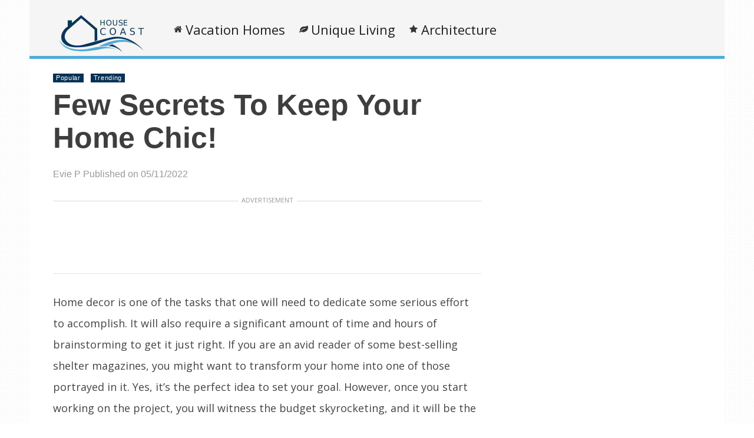

--- FILE ---
content_type: text/html; charset=UTF-8
request_url: https://housecoast.com/unique-living/secrets-home-chic
body_size: 71945
content:
    <!DOCTYPE html>
<html lang="en-US"><head><meta charset="UTF-8"/><meta name="viewport" content="width=device-width, initial-scale=1"><title>Few Secrets To Keep Your Home Chic! | </title> <script>var wtTeraCounryCode = "US";var wtTeraDate = "18-01-2026";var wtTeraDevice = "desktop";</script>
<link rel="preconnect" href="https://fonts.googleapis.com" crossorigin="" /><link rel="preconnect" crossorigin="use-credentials" href="https://securepubads.g.doubleclick.net"/><link rel="preconnect" crossorigin="anonymous" href="https://securepubads.g.doubleclick.net"/><link rel="preconnect" href="https://securepubads.g.doubleclick.net"/><link rel="preconnect" crossorigin="use-credentials" href="https://www.googletagservices.com"/><link rel="preconnect" crossorigin="anonymous" href="https://www.googletagservices.com"/><link rel="preconnect" href="https://www.googletagservices.com"/><link rel="preconnect" crossorigin="use-credentials" href="https://d3fdp2ho8z9fyl.cloudfront.net"/><link rel="preconnect" crossorigin="anonymous" href="https://d3fdp2ho8z9fyl.cloudfront.net"/><link rel="preconnect" href="https://d3fdp2ho8z9fyl.cloudfront.net"/><style>.ad-unit-top{min-height:135px!important;display:block!important}.bottom-leader .ad2{margin-bottom:30px!important;min-height:312px!important}</style><script>function smDCss(s){var t=function(){for(var t=0;t<s.length;t++){var e=document.createElement("link");e.setAttribute("rel","stylesheet"),e.setAttribute("crossOrigin","anonymous"),e.setAttribute("href",s[t]),console.log("ASYNC FONT LOADING "+s[t]),e.onload=function(){localStorage.setItem("fonts-loaded","1")},document.head.appendChild(e)}};localStorage.getItem("fonts-loaded")?t():window.addEventListener("DOMContentLoaded",t,!1)}var smSCss="&display=swap",smFGCss="https://fonts.googleapis.com/css?family=",smALCss=[smFGCss+"Roboto:400,700"+smSCss,smFGCss+"Oswald:400,700"+smSCss,smFGCss+"Open+Sans"+smSCss];smDCss(smALCss);</script><script data-cfasync="false" data-no-defer="1" data-no-minify="1" data-no-optimize="1">var ewww_webp_supported=!1;function check_webp_feature(A,e){var w;e=void 0!==e?e:function(){},ewww_webp_supported?e(ewww_webp_supported):((w=new Image).onload=function(){ewww_webp_supported=0<w.width&&0<w.height,e&&e(ewww_webp_supported)},w.onerror=function(){e&&e(!1)},w.src="data:image/webp;base64,"+{alpha:"UklGRkoAAABXRUJQVlA4WAoAAAAQAAAAAAAAAAAAQUxQSAwAAAARBxAR/Q9ERP8DAABWUDggGAAAABQBAJ0BKgEAAQAAAP4AAA3AAP7mtQAAAA=="}[A])}check_webp_feature("alpha");</script><script data-cfasync="false" data-no-defer="1" data-no-minify="1" data-no-optimize="1">var Arrive=function(c,w){"use strict";if(c.MutationObserver&&"undefined"!=typeof HTMLElement){var r,a=0,u=(r=HTMLElement.prototype.matches||HTMLElement.prototype.webkitMatchesSelector||HTMLElement.prototype.mozMatchesSelector||HTMLElement.prototype.msMatchesSelector,{matchesSelector:function(e,t){return e instanceof HTMLElement&&r.call(e,t)},addMethod:function(e,t,r){var a=e[t];e[t]=function(){return r.length==arguments.length?r.apply(this,arguments):"function"==typeof a?a.apply(this,arguments):void 0}},callCallbacks:function(e,t){t&&t.options.onceOnly&&1==t.firedElems.length&&(e=[e[0]]);for(var r,a=0;r=e[a];a++)r&&r.callback&&r.callback.call(r.elem,r.elem);t&&t.options.onceOnly&&1==t.firedElems.length&&t.me.unbindEventWithSelectorAndCallback.call(t.target,t.selector,t.callback)},checkChildNodesRecursively:function(e,t,r,a){for(var i,n=0;i=e[n];n++)r(i,t,a)&&a.push({callback:t.callback,elem:i}),0<i.childNodes.length&&u.checkChildNodesRecursively(i.childNodes,t,r,a)},mergeArrays:function(e,t){var r,a={};for(r in e)e.hasOwnProperty(r)&&(a[r]=e[r]);for(r in t)t.hasOwnProperty(r)&&(a[r]=t[r]);return a},toElementsArray:function(e){return e=void 0!==e&&("number"!=typeof e.length||e===c)?[e]:e}}),e=(l.prototype.addEvent=function(e,t,r,a){a={target:e,selector:t,options:r,callback:a,firedElems:[]};return this._beforeAdding&&this._beforeAdding(a),this._eventsBucket.push(a),a},l.prototype.removeEvent=function(e){for(var t,r=this._eventsBucket.length-1;t=this._eventsBucket[r];r--)e(t)&&(this._beforeRemoving&&this._beforeRemoving(t),(t=this._eventsBucket.splice(r,1))&&t.length&&(t[0].callback=null))},l.prototype.beforeAdding=function(e){this._beforeAdding=e},l.prototype.beforeRemoving=function(e){this._beforeRemoving=e},l),t=function(i,n){var o=new e,l=this,s={fireOnAttributesModification:!1};return o.beforeAdding(function(t){var e=t.target;e!==c.document&&e!==c||(e=document.getElementsByTagName("html")[0]);var r=new MutationObserver(function(e){n.call(this,e,t)}),a=i(t.options);r.observe(e,a),t.observer=r,t.me=l}),o.beforeRemoving(function(e){e.observer.disconnect()}),this.bindEvent=function(e,t,r){t=u.mergeArrays(s,t);for(var a=u.toElementsArray(this),i=0;i<a.length;i++)o.addEvent(a[i],e,t,r)},this.unbindEvent=function(){var r=u.toElementsArray(this);o.removeEvent(function(e){for(var t=0;t<r.length;t++)if(this===w||e.target===r[t])return!0;return!1})},this.unbindEventWithSelectorOrCallback=function(r){var a=u.toElementsArray(this),i=r,e="function"==typeof r?function(e){for(var t=0;t<a.length;t++)if((this===w||e.target===a[t])&&e.callback===i)return!0;return!1}:function(e){for(var t=0;t<a.length;t++)if((this===w||e.target===a[t])&&e.selector===r)return!0;return!1};o.removeEvent(e)},this.unbindEventWithSelectorAndCallback=function(r,a){var i=u.toElementsArray(this);o.removeEvent(function(e){for(var t=0;t<i.length;t++)if((this===w||e.target===i[t])&&e.selector===r&&e.callback===a)return!0;return!1})},this},i=new function(){var s={fireOnAttributesModification:!1,onceOnly:!1,existing:!1};function n(e,t,r){return!(!u.matchesSelector(e,t.selector)||(e._id===w&&(e._id=a++),-1!=t.firedElems.indexOf(e._id)))&&(t.firedElems.push(e._id),!0)}var c=(i=new t(function(e){var t={attributes:!1,childList:!0,subtree:!0};return e.fireOnAttributesModification&&(t.attributes=!0),t},function(e,i){e.forEach(function(e){var t=e.addedNodes,r=e.target,a=[];null!==t&&0<t.length?u.checkChildNodesRecursively(t,i,n,a):"attributes"===e.type&&n(r,i)&&a.push({callback:i.callback,elem:r}),u.callCallbacks(a,i)})})).bindEvent;return i.bindEvent=function(e,t,r){t=void 0===r?(r=t,s):u.mergeArrays(s,t);var a=u.toElementsArray(this);if(t.existing){for(var i=[],n=0;n<a.length;n++)for(var o=a[n].querySelectorAll(e),l=0;l<o.length;l++)i.push({callback:r,elem:o[l]});if(t.onceOnly&&i.length)return r.call(i[0].elem,i[0].elem);setTimeout(u.callCallbacks,1,i)}c.call(this,e,t,r)},i},o=new function(){var a={};function i(e,t){return u.matchesSelector(e,t.selector)}var n=(o=new t(function(){return{childList:!0,subtree:!0}},function(e,r){e.forEach(function(e){var t=e.removedNodes,e=[];null!==t&&0<t.length&&u.checkChildNodesRecursively(t,r,i,e),u.callCallbacks(e,r)})})).bindEvent;return o.bindEvent=function(e,t,r){t=void 0===r?(r=t,a):u.mergeArrays(a,t),n.call(this,e,t,r)},o};d(HTMLElement.prototype),d(NodeList.prototype),d(HTMLCollection.prototype),d(HTMLDocument.prototype),d(Window.prototype);var n={};return s(i,n,"unbindAllArrive"),s(o,n,"unbindAllLeave"),n}function l(){this._eventsBucket=[],this._beforeAdding=null,this._beforeRemoving=null}function s(e,t,r){u.addMethod(t,r,e.unbindEvent),u.addMethod(t,r,e.unbindEventWithSelectorOrCallback),u.addMethod(t,r,e.unbindEventWithSelectorAndCallback)}function d(e){e.arrive=i.bindEvent,s(i,e,"unbindArrive"),e.leave=o.bindEvent,s(o,e,"unbindLeave")}}(window,void 0),ewww_webp_supported=!1;function check_webp_feature(e,t){var r;ewww_webp_supported?t(ewww_webp_supported):((r=new Image).onload=function(){ewww_webp_supported=0<r.width&&0<r.height,t(ewww_webp_supported)},r.onerror=function(){t(!1)},r.src="data:image/webp;base64,"+{alpha:"UklGRkoAAABXRUJQVlA4WAoAAAAQAAAAAAAAAAAAQUxQSAwAAAARBxAR/Q9ERP8DAABWUDggGAAAABQBAJ0BKgEAAQAAAP4AAA3AAP7mtQAAAA==",animation:"UklGRlIAAABXRUJQVlA4WAoAAAASAAAAAAAAAAAAQU5JTQYAAAD/////AABBTk1GJgAAAAAAAAAAAAAAAAAAAGQAAABWUDhMDQAAAC8AAAAQBxAREYiI/gcA"}[e])}function ewwwLoadImages(e){if(e){for(var t=document.querySelectorAll(".batch-image img, .image-wrapper a, .ngg-pro-masonry-item a, .ngg-galleria-offscreen-seo-wrapper a"),r=0,a=t.length;r<a;r++)ewwwAttr(t[r],"data-src",t[r].getAttribute("data-webp")),ewwwAttr(t[r],"data-thumbnail",t[r].getAttribute("data-webp-thumbnail"));for(var i=document.querySelectorAll("div.woocommerce-product-gallery__image"),r=0,a=i.length;r<a;r++)ewwwAttr(i[r],"data-thumb",i[r].getAttribute("data-webp-thumb"))}for(var n=document.querySelectorAll("video"),r=0,a=n.length;r<a;r++)ewwwAttr(n[r],"poster",e?n[r].getAttribute("data-poster-webp"):n[r].getAttribute("data-poster-image"));for(var o,l=document.querySelectorAll("img.ewww_webp_lazy_load"),r=0,a=l.length;r<a;r++)e&&(ewwwAttr(l[r],"data-lazy-srcset",l[r].getAttribute("data-lazy-srcset-webp")),ewwwAttr(l[r],"data-srcset",l[r].getAttribute("data-srcset-webp")),ewwwAttr(l[r],"data-lazy-src",l[r].getAttribute("data-lazy-src-webp")),ewwwAttr(l[r],"data-src",l[r].getAttribute("data-src-webp")),ewwwAttr(l[r],"data-orig-file",l[r].getAttribute("data-webp-orig-file")),ewwwAttr(l[r],"data-medium-file",l[r].getAttribute("data-webp-medium-file")),ewwwAttr(l[r],"data-large-file",l[r].getAttribute("data-webp-large-file")),null!=(o=l[r].getAttribute("srcset"))&&!1!==o&&o.includes("R0lGOD")&&ewwwAttr(l[r],"src",l[r].getAttribute("data-lazy-src-webp"))),l[r].className=l[r].className.replace(/\bewww_webp_lazy_load\b/,"");for(var s=document.querySelectorAll(".ewww_webp"),r=0,a=s.length;r<a;r++)e?(ewwwAttr(s[r],"srcset",s[r].getAttribute("data-srcset-webp")),ewwwAttr(s[r],"src",s[r].getAttribute("data-src-webp")),ewwwAttr(s[r],"data-orig-file",s[r].getAttribute("data-webp-orig-file")),ewwwAttr(s[r],"data-medium-file",s[r].getAttribute("data-webp-medium-file")),ewwwAttr(s[r],"data-large-file",s[r].getAttribute("data-webp-large-file")),ewwwAttr(s[r],"data-large_image",s[r].getAttribute("data-webp-large_image")),ewwwAttr(s[r],"data-src",s[r].getAttribute("data-webp-src"))):(ewwwAttr(s[r],"srcset",s[r].getAttribute("data-srcset-img")),ewwwAttr(s[r],"src",s[r].getAttribute("data-src-img"))),s[r].className=s[r].className.replace(/\bewww_webp\b/,"ewww_webp_loaded");window.jQuery&&jQuery.fn.isotope&&jQuery.fn.imagesLoaded&&(jQuery(".fusion-posts-container-infinite").imagesLoaded(function(){jQuery(".fusion-posts-container-infinite").hasClass("isotope")&&jQuery(".fusion-posts-container-infinite").isotope()}),jQuery(".fusion-portfolio:not(.fusion-recent-works) .fusion-portfolio-wrapper").imagesLoaded(function(){jQuery(".fusion-portfolio:not(.fusion-recent-works) .fusion-portfolio-wrapper").isotope()}))}function ewwwWebPInit(e){ewwwLoadImages(e),ewwwNggLoadGalleries(e),document.arrive(".ewww_webp",function(){ewwwLoadImages(e)}),document.arrive(".ewww_webp_lazy_load",function(){ewwwLoadImages(e)}),document.arrive("videos",function(){ewwwLoadImages(e)}),"loading"==document.readyState?document.addEventListener("DOMContentLoaded",ewwwJSONParserInit):("undefined"!=typeof galleries&&ewwwNggParseGalleries(e),ewwwWooParseVariations(e))}function ewwwAttr(e,t,r){null!=r&&!1!==r&&e.setAttribute(t,r)}function ewwwJSONParserInit(){"undefined"!=typeof galleries&&check_webp_feature("alpha",ewwwNggParseGalleries),check_webp_feature("alpha",ewwwWooParseVariations)}function ewwwWooParseVariations(e){if(e)for(var t=document.querySelectorAll("form.variations_form"),r=0,a=t.length;r<a;r++){var i=t[r].getAttribute("data-product_variations"),n=!1;try{for(var o in i=JSON.parse(i))void 0!==i[o]&&void 0!==i[o].image&&(void 0!==i[o].image.src_webp&&(i[o].image.src=i[o].image.src_webp,n=!0),void 0!==i[o].image.srcset_webp&&(i[o].image.srcset=i[o].image.srcset_webp,n=!0),void 0!==i[o].image.full_src_webp&&(i[o].image.full_src=i[o].image.full_src_webp,n=!0),void 0!==i[o].image.gallery_thumbnail_src_webp&&(i[o].image.gallery_thumbnail_src=i[o].image.gallery_thumbnail_src_webp,n=!0),void 0!==i[o].image.thumb_src_webp&&(i[o].image.thumb_src=i[o].image.thumb_src_webp,n=!0));n&&ewwwAttr(t[r],"data-product_variations",JSON.stringify(i))}catch(e){}}}function ewwwNggParseGalleries(e){if(e)for(var t in galleries){var r=galleries[t];galleries[t].images_list=ewwwNggParseImageList(r.images_list)}}function ewwwNggLoadGalleries(e){e&&document.addEventListener("ngg.galleria.themeadded",function(e,t){window.ngg_galleria._create_backup=window.ngg_galleria.create,window.ngg_galleria.create=function(e,t){var r=$(e).data("id");return galleries["gallery_"+r].images_list=ewwwNggParseImageList(galleries["gallery_"+r].images_list),window.ngg_galleria._create_backup(e,t)}})}function ewwwNggParseImageList(e){for(var t in e){var r=e[t];if(void 0!==r["image-webp"]&&(e[t].image=r["image-webp"],delete e[t]["image-webp"]),void 0!==r["thumb-webp"]&&(e[t].thumb=r["thumb-webp"],delete e[t]["thumb-webp"]),void 0!==r.full_image_webp&&(e[t].full_image=r.full_image_webp,delete e[t].full_image_webp),void 0!==r.srcsets)for(var a in r.srcsets)nggSrcset=r.srcsets[a],void 0!==r.srcsets[a+"-webp"]&&(e[t].srcsets[a]=r.srcsets[a+"-webp"],delete e[t].srcsets[a+"-webp"]);if(void 0!==r.full_srcsets)for(var i in r.full_srcsets)nggFSrcset=r.full_srcsets[i],void 0!==r.full_srcsets[i+"-webp"]&&(e[t].full_srcsets[i]=r.full_srcsets[i+"-webp"],delete e[t].full_srcsets[i+"-webp"])}return e}check_webp_feature("alpha",ewwwWebPInit);</script><meta name='robots' content='max-image-preview:large' />
	<style>img:is([sizes="auto" i], [sizes^="auto," i]) { contain-intrinsic-size: 3000px 1500px }</style>
	<meta name="description" content="" /><meta name="keywords" content="home,chic,windows,floor,furniture" /><meta name="iab_cats" content="" /> 
<link rel='dns-prefetch' href='//housecoast.com' />
<link rel="alternate" type="application/rss+xml" title="Housecoast &raquo; Feed" href="https://housecoast.com/feed" />
<link rel="alternate" type="application/rss+xml" title="Housecoast &raquo; Comments Feed" href="https://housecoast.com/comments/feed" />
<style id='classic-theme-styles-inline-css' type='text/css'>
/*! This file is auto-generated */
.wp-block-button__link{color:#fff;background-color:#32373c;border-radius:9999px;box-shadow:none;text-decoration:none;padding:calc(.667em + 2px) calc(1.333em + 2px);font-size:1.125em}.wp-block-file__button{background:#32373c;color:#fff;text-decoration:none}
</style>
<style id='global-styles-inline-css' type='text/css'>
:root{--wp--preset--aspect-ratio--square: 1;--wp--preset--aspect-ratio--4-3: 4/3;--wp--preset--aspect-ratio--3-4: 3/4;--wp--preset--aspect-ratio--3-2: 3/2;--wp--preset--aspect-ratio--2-3: 2/3;--wp--preset--aspect-ratio--16-9: 16/9;--wp--preset--aspect-ratio--9-16: 9/16;--wp--preset--color--black: #000000;--wp--preset--color--cyan-bluish-gray: #abb8c3;--wp--preset--color--white: #ffffff;--wp--preset--color--pale-pink: #f78da7;--wp--preset--color--vivid-red: #cf2e2e;--wp--preset--color--luminous-vivid-orange: #ff6900;--wp--preset--color--luminous-vivid-amber: #fcb900;--wp--preset--color--light-green-cyan: #7bdcb5;--wp--preset--color--vivid-green-cyan: #00d084;--wp--preset--color--pale-cyan-blue: #8ed1fc;--wp--preset--color--vivid-cyan-blue: #0693e3;--wp--preset--color--vivid-purple: #9b51e0;--wp--preset--gradient--vivid-cyan-blue-to-vivid-purple: linear-gradient(135deg,rgba(6,147,227,1) 0%,rgb(155,81,224) 100%);--wp--preset--gradient--light-green-cyan-to-vivid-green-cyan: linear-gradient(135deg,rgb(122,220,180) 0%,rgb(0,208,130) 100%);--wp--preset--gradient--luminous-vivid-amber-to-luminous-vivid-orange: linear-gradient(135deg,rgba(252,185,0,1) 0%,rgba(255,105,0,1) 100%);--wp--preset--gradient--luminous-vivid-orange-to-vivid-red: linear-gradient(135deg,rgba(255,105,0,1) 0%,rgb(207,46,46) 100%);--wp--preset--gradient--very-light-gray-to-cyan-bluish-gray: linear-gradient(135deg,rgb(238,238,238) 0%,rgb(169,184,195) 100%);--wp--preset--gradient--cool-to-warm-spectrum: linear-gradient(135deg,rgb(74,234,220) 0%,rgb(151,120,209) 20%,rgb(207,42,186) 40%,rgb(238,44,130) 60%,rgb(251,105,98) 80%,rgb(254,248,76) 100%);--wp--preset--gradient--blush-light-purple: linear-gradient(135deg,rgb(255,206,236) 0%,rgb(152,150,240) 100%);--wp--preset--gradient--blush-bordeaux: linear-gradient(135deg,rgb(254,205,165) 0%,rgb(254,45,45) 50%,rgb(107,0,62) 100%);--wp--preset--gradient--luminous-dusk: linear-gradient(135deg,rgb(255,203,112) 0%,rgb(199,81,192) 50%,rgb(65,88,208) 100%);--wp--preset--gradient--pale-ocean: linear-gradient(135deg,rgb(255,245,203) 0%,rgb(182,227,212) 50%,rgb(51,167,181) 100%);--wp--preset--gradient--electric-grass: linear-gradient(135deg,rgb(202,248,128) 0%,rgb(113,206,126) 100%);--wp--preset--gradient--midnight: linear-gradient(135deg,rgb(2,3,129) 0%,rgb(40,116,252) 100%);--wp--preset--font-size--small: 13px;--wp--preset--font-size--medium: 20px;--wp--preset--font-size--large: 36px;--wp--preset--font-size--x-large: 42px;--wp--preset--spacing--20: 0.44rem;--wp--preset--spacing--30: 0.67rem;--wp--preset--spacing--40: 1rem;--wp--preset--spacing--50: 1.5rem;--wp--preset--spacing--60: 2.25rem;--wp--preset--spacing--70: 3.38rem;--wp--preset--spacing--80: 5.06rem;--wp--preset--shadow--natural: 6px 6px 9px rgba(0, 0, 0, 0.2);--wp--preset--shadow--deep: 12px 12px 50px rgba(0, 0, 0, 0.4);--wp--preset--shadow--sharp: 6px 6px 0px rgba(0, 0, 0, 0.2);--wp--preset--shadow--outlined: 6px 6px 0px -3px rgba(255, 255, 255, 1), 6px 6px rgba(0, 0, 0, 1);--wp--preset--shadow--crisp: 6px 6px 0px rgba(0, 0, 0, 1);}:where(.is-layout-flex){gap: 0.5em;}:where(.is-layout-grid){gap: 0.5em;}body .is-layout-flex{display: flex;}.is-layout-flex{flex-wrap: wrap;align-items: center;}.is-layout-flex > :is(*, div){margin: 0;}body .is-layout-grid{display: grid;}.is-layout-grid > :is(*, div){margin: 0;}:where(.wp-block-columns.is-layout-flex){gap: 2em;}:where(.wp-block-columns.is-layout-grid){gap: 2em;}:where(.wp-block-post-template.is-layout-flex){gap: 1.25em;}:where(.wp-block-post-template.is-layout-grid){gap: 1.25em;}.has-black-color{color: var(--wp--preset--color--black) !important;}.has-cyan-bluish-gray-color{color: var(--wp--preset--color--cyan-bluish-gray) !important;}.has-white-color{color: var(--wp--preset--color--white) !important;}.has-pale-pink-color{color: var(--wp--preset--color--pale-pink) !important;}.has-vivid-red-color{color: var(--wp--preset--color--vivid-red) !important;}.has-luminous-vivid-orange-color{color: var(--wp--preset--color--luminous-vivid-orange) !important;}.has-luminous-vivid-amber-color{color: var(--wp--preset--color--luminous-vivid-amber) !important;}.has-light-green-cyan-color{color: var(--wp--preset--color--light-green-cyan) !important;}.has-vivid-green-cyan-color{color: var(--wp--preset--color--vivid-green-cyan) !important;}.has-pale-cyan-blue-color{color: var(--wp--preset--color--pale-cyan-blue) !important;}.has-vivid-cyan-blue-color{color: var(--wp--preset--color--vivid-cyan-blue) !important;}.has-vivid-purple-color{color: var(--wp--preset--color--vivid-purple) !important;}.has-black-background-color{background-color: var(--wp--preset--color--black) !important;}.has-cyan-bluish-gray-background-color{background-color: var(--wp--preset--color--cyan-bluish-gray) !important;}.has-white-background-color{background-color: var(--wp--preset--color--white) !important;}.has-pale-pink-background-color{background-color: var(--wp--preset--color--pale-pink) !important;}.has-vivid-red-background-color{background-color: var(--wp--preset--color--vivid-red) !important;}.has-luminous-vivid-orange-background-color{background-color: var(--wp--preset--color--luminous-vivid-orange) !important;}.has-luminous-vivid-amber-background-color{background-color: var(--wp--preset--color--luminous-vivid-amber) !important;}.has-light-green-cyan-background-color{background-color: var(--wp--preset--color--light-green-cyan) !important;}.has-vivid-green-cyan-background-color{background-color: var(--wp--preset--color--vivid-green-cyan) !important;}.has-pale-cyan-blue-background-color{background-color: var(--wp--preset--color--pale-cyan-blue) !important;}.has-vivid-cyan-blue-background-color{background-color: var(--wp--preset--color--vivid-cyan-blue) !important;}.has-vivid-purple-background-color{background-color: var(--wp--preset--color--vivid-purple) !important;}.has-black-border-color{border-color: var(--wp--preset--color--black) !important;}.has-cyan-bluish-gray-border-color{border-color: var(--wp--preset--color--cyan-bluish-gray) !important;}.has-white-border-color{border-color: var(--wp--preset--color--white) !important;}.has-pale-pink-border-color{border-color: var(--wp--preset--color--pale-pink) !important;}.has-vivid-red-border-color{border-color: var(--wp--preset--color--vivid-red) !important;}.has-luminous-vivid-orange-border-color{border-color: var(--wp--preset--color--luminous-vivid-orange) !important;}.has-luminous-vivid-amber-border-color{border-color: var(--wp--preset--color--luminous-vivid-amber) !important;}.has-light-green-cyan-border-color{border-color: var(--wp--preset--color--light-green-cyan) !important;}.has-vivid-green-cyan-border-color{border-color: var(--wp--preset--color--vivid-green-cyan) !important;}.has-pale-cyan-blue-border-color{border-color: var(--wp--preset--color--pale-cyan-blue) !important;}.has-vivid-cyan-blue-border-color{border-color: var(--wp--preset--color--vivid-cyan-blue) !important;}.has-vivid-purple-border-color{border-color: var(--wp--preset--color--vivid-purple) !important;}.has-vivid-cyan-blue-to-vivid-purple-gradient-background{background: var(--wp--preset--gradient--vivid-cyan-blue-to-vivid-purple) !important;}.has-light-green-cyan-to-vivid-green-cyan-gradient-background{background: var(--wp--preset--gradient--light-green-cyan-to-vivid-green-cyan) !important;}.has-luminous-vivid-amber-to-luminous-vivid-orange-gradient-background{background: var(--wp--preset--gradient--luminous-vivid-amber-to-luminous-vivid-orange) !important;}.has-luminous-vivid-orange-to-vivid-red-gradient-background{background: var(--wp--preset--gradient--luminous-vivid-orange-to-vivid-red) !important;}.has-very-light-gray-to-cyan-bluish-gray-gradient-background{background: var(--wp--preset--gradient--very-light-gray-to-cyan-bluish-gray) !important;}.has-cool-to-warm-spectrum-gradient-background{background: var(--wp--preset--gradient--cool-to-warm-spectrum) !important;}.has-blush-light-purple-gradient-background{background: var(--wp--preset--gradient--blush-light-purple) !important;}.has-blush-bordeaux-gradient-background{background: var(--wp--preset--gradient--blush-bordeaux) !important;}.has-luminous-dusk-gradient-background{background: var(--wp--preset--gradient--luminous-dusk) !important;}.has-pale-ocean-gradient-background{background: var(--wp--preset--gradient--pale-ocean) !important;}.has-electric-grass-gradient-background{background: var(--wp--preset--gradient--electric-grass) !important;}.has-midnight-gradient-background{background: var(--wp--preset--gradient--midnight) !important;}.has-small-font-size{font-size: var(--wp--preset--font-size--small) !important;}.has-medium-font-size{font-size: var(--wp--preset--font-size--medium) !important;}.has-large-font-size{font-size: var(--wp--preset--font-size--large) !important;}.has-x-large-font-size{font-size: var(--wp--preset--font-size--x-large) !important;}
:where(.wp-block-post-template.is-layout-flex){gap: 1.25em;}:where(.wp-block-post-template.is-layout-grid){gap: 1.25em;}
:where(.wp-block-columns.is-layout-flex){gap: 2em;}:where(.wp-block-columns.is-layout-grid){gap: 2em;}
:root :where(.wp-block-pullquote){font-size: 1.5em;line-height: 1.6;}
</style>
<link rel='stylesheet' id='wt-style-css' href='https://housecoast.com/wp-content/themes/wt_tera/style.min.css?utm_t=d2' type='text/css' media='all' />
<style id='wt-style-inline-css' type='text/css'>
body{
background: url(https://housecoast.com/wp-content/themes/wt_tera/images/bg/original/pattern11.png);
}

.main-color-bg{background-color:#4eacdb}.header-inner{border-bottom:5px solid #4eacdb}#main-menu .current-menu-item,#main-menu ul li:hover{border-top:2px solid #4eacdb}.nextpostslink{background-color:#4eacdb!important}.author-name a:hover,.footer-category .rpwwt-post-date{color:#4eacdb!important}.custom-widget-text{background-color:#4eacdb}.custom-widget-arrow{border-top:15px solid #4eacdb}.custom-widget-border{border-bottom:1px solid #4eacdb}.nextpostslink:hover{background-color:#053860!important}.main-color, .entry-meta .comments i, .entry-tags a{ color: #063155;}.main-color-bg, #main-menu .current-menu-item, #main-menu .current_page_item, #main-menu .current_page_item a:hover, .slider-main .post-info, .cat-title .title-sep, .pagination .current, #respond input[type=submit], .widget_tabs .active, .tagcloud a{background: #063155 }.slider-main .post-info{ background: rgba(6,49,85 ,0.8)}.pagination a:hover, .pagination .current{ border: 1px solid #063155;}.post-nav {border-bottom: 2px solid #063155;}
.cat12-bg{background:} .cat13-bg{background:} .cat7-bg{background:} .cat8-bg{background:} .cat9-bg{background:} .cat3-bg{background:} .cat6-bg{background:} .cat16-bg{background:} 
</style>
<link rel='stylesheet' id='wt-font-awesome-css' href='https://housecoast.com/wp-content/themes/wt_tera/css/font-awesome/css/font-awesome.min.css?ver=6.7.1' type='text/css' media='all' />
<link rel='stylesheet' id='wt-child-style-css' href='https://housecoast.com/wp-content/themes/wt_tera_c_child/style.min.css?ver=1767780917' type='text/css' media='all' />
<script type="text/javascript" src="https://housecoast.com/wp-includes/js/jquery/jquery.min.js?ver=3.7.1" id="jquery-core-js"></script>
<script type="text/javascript" src="https://housecoast.com/wp-includes/js/jquery/jquery-migrate.min.js?ver=3.4.1" id="jquery-migrate-js"></script>
<link rel="https://api.w.org/" href="https://housecoast.com/wp-json/" /><link rel="alternate" title="JSON" type="application/json" href="https://housecoast.com/wp-json/wp/v2/posts/15784" /><link rel="EditURI" type="application/rsd+xml" title="RSD" href="https://housecoast.com/xmlrpc.php?rsd" />
<meta name="generator" content="WordPress 6.7.1" />
<link rel="canonical" href="https://housecoast.com/unique-living/secrets-home-chic" />
<link rel='shortlink' href='https://housecoast.com/?p=15784' />
<link rel="shortcut icon" href="https://d1qstsbrf58z6y.cloudfront.net/wp-content/uploads/2021/03/14102821/housecoast-min.png" />	
<link rel="apple-touch-icon" href="https://d1qstsbrf58z6y.cloudfront.net/wp-content/uploads/2021/03/14102821/housecoast-min.png" />	
  
<meta property="og:url" content="https://housecoast.com/unique-living/secrets-home-chic"/>  
<meta property="og:title" content="Few Secrets To Keep Your Home Chic!" />  
<meta property="og:description" content="Home decor is one of the tasks that one will need to dedicate some serious effort to accomplish. It will also require a significant amount of..." />  
<meta property="og:type" content="article" />  
<meta property="og:image" content="https://d1qstsbrf58z6y.cloudfront.net/wp-content/uploads/2022/01/13113045/Treat-The-Windows.png" />  
	<noscript><style>.lazyload[data-src]{display:none !important;}</style></noscript><style>.lazyload{background-image:none !important;}.lazyload:before{background-image:none !important;}</style> <script>var smSMActivationU = false; var checkQC = true; function getURLParameter(e){return decodeURIComponent((new RegExp("[?|&]"+e+"=([^&;]+?)(&|#|;|$)").exec(location.search)||[,""])[1].replace(/\+/g,"%20"))||null}var med=getURLParameter("utm_medium");med||sessionStorage.med&&(med=sessionStorage.med),sessionStorage.med=med; var campaign=getURLParameter("utm_campaign"),trafficSource=getURLParameter("utm_source"),keywords=getURLParameter("utm_term"),utmBid=getURLParameter("utm_bid");campaign||sessionStorage.campaign&&(campaign=sessionStorage.campaign),trafficSource||sessionStorage.trafficSource&&(trafficSource=sessionStorage.trafficSource),keywords||sessionStorage.keywords&&(keywords=sessionStorage.keywords),utmBid||sessionStorage.utmBid&&(utmBid=sessionStorage.utmBid),sessionStorage.campaign=campaign,sessionStorage.trafficSource=trafficSource,sessionStorage.keywords=keywords,sessionStorage.utmBid=utmBid; if(!googletag){var googletag=googletag||{};googletag.cmd=googletag.cmd||[]} </script> <script> var smConfig = {
fbppath: 'Housecoast-456851011739495',
ragant: true,
vawspa: true,
vi: '6182bdb0f0887600046ee083',
vi2: '6182bde4eb755690dc6689aa',
//slfwn: true,
aslip: true,
tap:[1403100,1465405,1465110],
utmCampaignName2: 'utm_campaign_hc.',
isActivateBC: true,
pushActivationKey: 'NTY4PXN0Mg0nHoR3ZB0xO32jMjE0NrLv',
pushPubKey: 'BPzK3DGChQWPayn2x1sIH8ohuSAxWjg8scyLSPS3YCwcDBRZ6snyC12JAqf5evOrGj21TTAHJ2cUADChWzVr3W0',
googleAnalytics: 'UA-137373171-1',
ga2: 'G-7RZV66E8TJ',
taboolaPixelCodeId: 1061329,
taboolaNameOfTheSite: 'smartify-network',
snapPixelCodeId: '',
yahooPixelCodeProjectId: '10000',
yahooPixelId: '10098719',
//gtmCode: 'GTM-MDZD4QT',
prebidTimeout: 2400,
bidderSettings: {
    districtmDMX: {bidCpmAdjustment: function(bidCpm){return bidCpm * 0.85;}},
    sharethrough: {bidCpmAdjustment: function(bidCpm){return bidCpm * 0.95;}},
    underdogmedia: {bidCpmAdjustment: function(bidCpm){return bidCpm * 0.85;}},
    districtm: {bidCpmAdjustment: function(bidCpm){return bidCpm * 0.85;}}
}, 
fbqId: '',
adSensePubCode: 'ca-pub-6012980588484662',
utmCampaignName: 'utm_campaign_hc',
apstagPubId: 'a90912f6-238a-4c76-85ca-055c8f92d2c2',
apstagConfig: {
    slots: [
            
    /*{slotID: 'hc-g-des-lr-mid',
        slotName: '21807695328/hc-g-des-lr-mid',
        sizes: [[300,250]]
    },*/
    {slotID: 'hc-g-des-rr-mid',
        slotName: '21807695328/hc-g-des-rr-mid',
        sizes: [[300,250]]
    },
    {slotID: 'hc-g-des-lr-top',
        slotName: '21807695328/hc-g-des-lr-top',
        sizes: [[300,250],[300,600]]
    },
    /*{slotID: 'hc-g-des-lr-bot',
        slotName: '21807695328/hc-g-des-lr-bot',
        sizes: [[300,250],[300,600]]
    },*/
    {slotID: 'hc-g-des-top',
        slotName: '21807695328/hc-g-des-top',
        sizes: [[728,90]]
    },
    {slotID: 'hc-g-des-rr-top',
        slotName: '21807695328/hc-g-des-rr-top',
        sizes: [[300,250],[300,600]]
    },
    {slotID: 'hc-g-des-bot',
        slotName: '21807695328/hc-g-des-bot',
        sizes: [[728,90]]
    },
    {slotID: 'hc-g-des-rr-bot',
        slotName: '21807695328/hc-g-des-rr-bot',
        sizes: [[300,250],[300,600]]
    },
    {slotID: 'hc-g-des-mid-l',
        slotName: '21807695328/hc-g-des-mid-l',
        sizes: [[300,250]]
    },
    {slotID: 'hc-g-des-mid-r',
        slotName: '21807695328/hc-g-des-mid-r',
        sizes: [[300,250]]
    }
        
        
        
    ],
    timeout:2e3
},
googletagId: 21807695328,
siteCode: 'hc',
adUnits: [
    
/*{
    code: 'hc-g-des-lr-mid',  // hc-g-des-lr-mid
    mediaTypes: {
                banner: {
                    sizes: [[300,250]]
                }
    },
    bids: [
        
        {bidder: 'triplelift',params:{inventoryCode:'hc-g-des-lr-mid_300x250',floor:'0.5'}},
        {bidder: 'rise',params: {org: '61e0230c0f798300013f0ee9'}},
        {bidder: 'vidazoo', params: {cId: "632c1af8c1db114c457d0bdd", pId: "59ac17c192832d0011283fe3", "subDomain": "exchange"}},
        {bidder: 'taboola',params: {tagId:'hc-g-des-lr-mid', publisherId:'1489346'}},
        {bidder: 'rubicon',params:{accountId:'24130',siteId:'407318',zoneId:'2283948'}},
        {bidder: 'minutemedia',params: {org:'01g1fnda9xb1'}},
        {bidder: 'pubmatic',params:{publisherId:'161565',adSlot:'940335'}},
        {bidder: 'sharethrough',params: {pkey: 'TItJo9mr5BtNUiPLy94xoIf8'}},
        {bidder: 'openx',params: {unit: '545675720', delDomain: 'smartlify-d.openx.net'}}
]},*/
{
    code: 'hc-g-des-rr-mid',  // hc-g-des-rr-mid
    mediaTypes: {
                banner: {
                    sizes: [[300,250]]
                }
    },
    bids: [
        
        {bidder: 'triplelift',params:{inventoryCode:'hc-g-des-rr-mid_300x250',floor:'0.5'}},
        {bidder: 'rise',params: {org: '61e0230c0f798300013f0ee9'}},
        {bidder: 'vidazoo', params: {cId: "632c1af8c1db114c457d0bdd", pId: "59ac17c192832d0011283fe3", "subDomain": "exchange"}},
        {bidder: 'taboola',params: {tagId:'hc-g-des-rr-mid', publisherId:'1489346'}},
        {bidder: 'minutemedia',params: {org:'01g1fnda9xb1'}},
        {bidder: 'pubmatic',params:{publisherId:'161565',adSlot:'940335'}},
        {bidder: 'rubicon',params:{accountId:'24130',siteId:'407318',zoneId:'2283948'}},
        {bidder: 'sharethrough',params: {pkey: 'Iwg0QHqnoEPrBpGksji4rPVQ'}},
        {bidder: 'openx',params: {unit: '545675719', delDomain: 'smartlify-d.openx.net'}}
]},
{
    code: 'hc-g-des-lr-top',  // hc-g-des-lr-top
    mediaTypes: {
                banner: {
                    sizes: [[300,250],[300,600]]
                }
    },
    bids: [
        {bidder: 'underdogmedia',params: {siteId: '14124'}},
        {bidder: 'rise',params: {org: '61e0230c0f798300013f0ee9'}},
        {bidder: 'rubicon',params:{accountId:'24130',siteId:'407318',zoneId:'2283948'}},
        {bidder: 'vidazoo', params: {cId: "632c1af8c1db114c457d0bdd", pId: "59ac17c192832d0011283fe3", "subDomain": "exchange"}},
        {bidder: 'minutemedia',params: {org:'01g1fnda9xb1'}},
        {bidder: 'taboola',params: {tagId:'hc-g-des-lr-top', publisherId:'1489346'}},
        {bidder: 'appnexusAst',params: {placementId:'16210774'}},
        {bidder: 'pubmatic',params:{publisherId:'161565',adSlot:'940335'}},
        {bidder: 'openx',params: {unit: '544099285', delDomain: 'smartlify-d.openx.net'}},
        {bidder: 'sovrn',params: {tagid: '665662'}},
        {bidder: 'triplelift',params:{inventoryCode:'hc_Mob_Top_300x250',floor:'0.5'}},
        {bidder: 'yieldmo',params: {placementId:'2361712889963684185'}},
        {bidder: 'sharethrough',params: {pkey: '8GvHE6oRu8wuMX6T7Ad0CM0L'}},
        {bidder: 'teads',params:{placementId:140579,pageId:113437}},
        {bidder: 'sonobi',params: {placement_id:'4b907e6da085c3062b75'}}
        
]}, 
/*{
    code: 'hc-g-des-lr-bot',  // hc-g-des-lr-bot
    mediaTypes: {
                banner: {
                    sizes: [[300,250],[300,600]]
                }
    },
    bids: [
     
        {bidder: 'triplelift',params:{inventoryCode:'hc-g-des-lr-bot_300x250',floor:'0.5'}},
        {bidder: 'rise',params: {org: '61e0230c0f798300013f0ee9'}},
        {bidder: 'rubicon',params:{accountId:'24130',siteId:'407318',zoneId:'2283948'}},
        {bidder: 'vidazoo', params: {cId: "632c1af8c1db114c457d0bdd", pId: "59ac17c192832d0011283fe3", "subDomain": "exchange"}},
        {bidder: 'taboola',params: {tagId:'hc-g-des-lr-bot', publisherId:'1489346'}},
        {bidder: 'minutemedia',params: {org:'01g1fnda9xb1'}},
        {bidder: 'pubmatic',params:{publisherId:'161565',adSlot:'940335'}},
        {bidder: 'sharethrough',params: {pkey: 'mYQOROyg3oLWdiOU1o4dJ6qw'}},
        {bidder: 'openx',params: {unit: '545675721', delDomain: 'smartlify-d.openx.net'}}
        
]},*/
{code: 'hc-g-des-top', //hc-g-des-top
    mediaTypes: {
        banner: {
            sizes: [[728,90]]
                }
            },
    bids: [
        {bidder: 'underdogmedia',params: {siteId: '14124'}},
        {bidder: 'rise',params: {org: '61e0230c0f798300013f0ee9'}},
        {bidder: 'vidazoo', params: {cId: "632c1af8c1db114c457d0bdd", pId: "59ac17c192832d0011283fe3", "subDomain": "exchange"}},
        {bidder: 'rubicon',params:{accountId:'24130',siteId:'407318',zoneId:'2283948'}},
        {bidder: 'taboola',params: {tagId:'hc-g-des-top', publisherId:'1489346'}},
        {bidder: 'appnexusAst',params: {placementId:'16210768'}},
        {bidder: 'openx',params: {unit: '544099271', delDomain: 'smartlify-d.openx.net'}},
        {bidder: 'minutemedia',params: {org:'01g1fnda9xb1'}},
        {bidder: 'pubmatic',params:{publisherId:'161565',adSlot:'940335'}},
        {bidder: 'sovrn',params: {tagid: '665648'}},
        {bidder: 'triplelift',params:{inventoryCode:'hc_Des_Top_728x90',floor:'0.5'}},
        {bidder: 'ix',params:{siteId: '416330',size:[728, 90]}},
        {bidder: 'yieldmo',params: {placementId:'2361712888646672720'}},
        {bidder: 'teads',params:{placementId:140579,pageId:113437}},
        {bidder: 'sonobi',params: {placement_id:'111ed53bdc85132a9a33'}}

    ]},
{code: 'hc-g-des-rr-top', //hc-g-des-rr-top
    mediaTypes: {
                banner: {
                    sizes: [[300,250],[300,600]]
                }
            },
    bids: [
        {bidder: 'underdogmedia',params: {siteId: '14124'}},
        {bidder: 'rise',params: {org: '61e0230c0f798300013f0ee9'}},
        {bidder: 'vidazoo', params: {cId: "632c1af8c1db114c457d0bdd", pId: "59ac17c192832d0011283fe3", "subDomain": "exchange"}},
        {bidder: 'rubicon',params:{accountId:'24130',siteId:'407318',zoneId:'2283948'}},
        {bidder: 'taboola',params: {tagId:'hc-g-des-rr-top', publisherId:'1489346'}},
        {bidder: 'appnexusAst',params: {placementId:'16210769'}},
        {bidder: 'openx',params: {unit: '544099276', delDomain: 'smartlify-d.openx.net'}},
        {bidder: 'sovrn',params: {tagid: '665653'}},
        {bidder: 'triplelift',params:{inventoryCode:'hc_Des_RR_Top1_300x250',floor:'0.5'}},
        {bidder: 'minutemedia',params: {org:'01g1fnda9xb1'}},
        {bidder: 'yieldmo',params: {placementId:'2361712889091268947'}},
        {bidder: 'pubmatic',params:{publisherId:'161565',adSlot:'940335'}},
        {bidder: 'sharethrough',params: {pkey: 'E8C6SogyAjaGdv5S96mRXqxp'}},
        {bidder: 'ix',params:{siteId: '416334',size:[300, 600]}},
        {bidder: 'triplelift',params:{inventoryCode:'hc_des_rr_top1_300x250',floor:'0.5'}},
        {bidder: 'teads',params:{placementId:140579,pageId:113437}},
        {bidder: 'sonobi',params: {placement_id:'70decf2cba84dc5d9c4c'}}

    ]},
{code: 'hc-g-des-bot', //hc-g-des-bot
    mediaTypes: {
                banner: {
                    sizes: [[728,90]]
                }
            },
    bids: [
        {bidder: 'underdogmedia',params: {siteId: '14124'}},
        {bidder: 'rise',params: {org: '61e0230c0f798300013f0ee9'}},
        {bidder: 'vidazoo', params: {cId: "632c1af8c1db114c457d0bdd", pId: "59ac17c192832d0011283fe3", "subDomain": "exchange"}},
        {bidder: 'rubicon',params:{accountId:'24130',siteId:'407318',zoneId:'2283948'}},
        {bidder: 'taboola',params: {tagId:'hc-g-des-bot', publisherId:'1489346'}},
        {bidder: 'minutemedia',params: {org:'01g1fnda9xb1'}},
        {bidder: 'triplelift',params:{inventoryCode:'hc_Des_Mid_728x90',floor:'0.5'}},
        {bidder: 'pubmatic',params:{publisherId:'161565',adSlot:'940335'}},
        {bidder: 'ix',params:{siteId: '416333',size:[728, 90]}},
        {bidder: 'appnexusAst',params: {placementId:'16210770'}},
        {bidder: 'openx',params: {unit: '544099269', delDomain: 'smartlify-d.openx.net'}},
        {bidder: 'sovrn',params: {tagid: '665649'}},
        {bidder: 'teads',params:{placementId:140579,pageId:113437}},
        {bidder: 'sonobi',params: {placement_id:'96835876166d2702f23e'}}

    ]},
{code: 'hc-g-des-native', //hc-g-des-native
    mediaTypes: {
                banner: {
                    sizes: [[728,90]]
                }
            },
    bids: [
        {bidder: 'teads',params:{placementId:123284,pageId:113437}},
        {bidder: 'rise',params: {org: '61e0230c0f798300013f0ee9'}},
        {bidder: 'vidazoo', params: {cId: "632c1af8c1db114c457d0bdd", pId: "59ac17c192832d0011283fe3", "subDomain": "exchange"}},
        {bidder: 'minutemedia',params: {org:'01g1fnda9xb1'}},
        {bidder: 'triplelift',params:{inventoryCode:'hc_des_native_728x90',floor:'0.5'}},
        {bidder: 'taboola',params: {tagId:'hc-g-des-native', publisherId:'1489346'}},
        {bidder: 'sharethrough',params: {pkey: 'ekfs78DFYK1L4DYAxibGVGqP'}}
    ]},
/*{code: 'hc-g-des-rr-bot', //hc-g-des-rr-bot
    mediaTypes: {
                banner: {
                    sizes: [[300,250],[300,600]]
                }
            },
    bids: [
        {bidder: 'underdogmedia',params: {siteId: '14124'}},
        {bidder: 'rise',params: {org: '61e0230c0f798300013f0ee9'}},
        {bidder: 'vidazoo', params: {cId: "632c1af8c1db114c457d0bdd", pId: "59ac17c192832d0011283fe3", "subDomain": "exchange"}},
        {bidder: 'rubicon',params:{accountId:'24130',siteId:'407318',zoneId:'2283948'}},
        {bidder: 'appnexusAst',params: {placementId:'16210771'}},
        {bidder: 'taboola',params: {tagId:'hc-g-des-rr-bot', publisherId:'1489346'}},
        {bidder: 'minutemedia',params: {org:'01g1fnda9xb1'}},
        {bidder: 'pubmatic',params:{publisherId:'161565',adSlot:'940335'}},
        {bidder: 'openx',params: {unit: '544099280', delDomain: 'smartlify-d.openx.net'}},
        {bidder: 'sovrn',params: {tagid: '665654'}},
        {bidder: 'triplelift',params:{inventoryCode:'hc_Des_RR_Bot1_300x250',floor:'0.5'}},
        {bidder: 'yieldmo',params: {placementId:'2361712889233875284'}},
        {bidder: 'ix',params:{siteId: '416335',size:[300, 600]}},
        {bidder: 'triplelift',params:{inventoryCode:'hc_des_rr_bot1_300x250',floor:'0.5'}},
        {bidder: 'teads',params:{placementId:140579,pageId:113437}},
        {bidder: 'sonobi',params: {placement_id:'bfc31ea66cad7c67d751'}}

    ]},*/
{code: 'hc-g-des-mid-r', //hc-g-des-mid-r
    mediaTypes: {
                banner: {
                    sizes: [[300,250]]
                }
            },
    bids: [
        {bidder: 'underdogmedia',params: {siteId: '14124'}},
        {bidder: 'rise',params: {org: '61e0230c0f798300013f0ee9'}},
        {bidder: 'vidazoo', params: {cId: "632c1af8c1db114c457d0bdd", pId: "59ac17c192832d0011283fe3", "subDomain": "exchange"}},
        {bidder: 'rubicon',params:{accountId:'24130',siteId:'407318',zoneId:'2283948'}},
        {bidder: 'taboola',params: {tagId:'hc-g-des-mid-r', publisherId:'1489346'}},
        {bidder: 'minutemedia',params: {org:'01g1fnda9xb1'}},
        {bidder: 'pubmatic',params:{publisherId:'161565',adSlot:'940335'}},
        {bidder: 'appnexusAst',params: {placementId:'16210772'}},
        {bidder: 'openx',params: {unit: '544099281', delDomain: 'smartlify-d.openx.net'}},
        {bidder: 'sovrn',params: {tagid: '665650'}},
        {bidder: 'triplelift',params:{inventoryCode:'hc_Des_Mid_R_300x250',floor:'0.5'}},
        {bidder: 'yieldmo',params: {placementId:'2361712888797667665'}},
        {bidder: 'ix',params:{siteId: '416331',size:[300, 250]}},
        {bidder: 'teads',params:{placementId:123284,pageId:113437}},
        {bidder: 'sonobi',params: {placement_id:'b88ea3a25dedfef327ed'}}

    ]},
{code: 'hc-g-des-mid-l', //hc-g-des-mid-l
    mediaTypes: {
                banner: {
                    sizes: [[300,250]]
                }
            },
    bids: [
        {bidder: 'underdogmedia',params: {siteId: '14124'}},
        {bidder: 'rise',params: {org: '61e0230c0f798300013f0ee9'}},
        {bidder: 'vidazoo', params: {cId: "632c1af8c1db114c457d0bdd", pId: "59ac17c192832d0011283fe3", "subDomain": "exchange"}},
        {bidder: 'rubicon',params:{accountId:'24130',siteId:'407318',zoneId:'2283948'}},
        {bidder: 'taboola',params: {tagId:'hc-g-des-mid-l', publisherId:'1489346'}},
        {bidder: 'minutemedia',params: {org:'01g1fnda9xb1'}},
        {bidder: 'appnexusAst',params: {placementId:'16210773'}},
        {bidder: 'openx',params: {unit: '544099277', delDomain: 'smartlify-d.openx.net'}},
        {bidder: 'pubmatic',params:{publisherId:'161565',adSlot:'940335'}},
        {bidder: 'sovrn',params: {tagid: '665651'}},
        {bidder: 'yieldmo',params: {placementId:'2361712888940274002'}},
        {bidder: 'ix',params:{siteId: '416332',size:[300, 250]}},
        {bidder: 'triplelift',params:{inventoryCode:'hc_Des_Mid_L_300x250',floor:'0.5'}},
        {bidder: 'teads',params:{placementId:123284,pageId:113437}},
    ]}
    
    
    
]
};
    
</script><script type="text/javascript" src="https://d3fdp2ho8z9fyl.cloudfront.net/tracker.min-20210812_4.js"></script><script src="/wp-content/themes/wt_tera/js/header-v49.min.js?utm_t=3.81.0"></script></head>
<body class="post-template-default single single-post postid-15784 single-format-standard">
<script data-cfasync="false" data-no-defer="1" data-no-minify="1" data-no-optimize="1">if(typeof ewww_webp_supported==="undefined"){var ewww_webp_supported=!1}if(ewww_webp_supported){document.body.classList.add("webp-support")}</script><div id="container" class="hfeed">


<header id="header">
<div class="top"><div class="inner-wrap"><div class="top-menu">
    <div class="top_bar_menu_left"><ul id="menu-top-bar-menu-left" class="menu"><li id="menu-item-1817" class="menu-item menu-item-type-custom menu-item-object-custom menu-item-1817"><a>House, Home and Innovative Living</a></li>
</ul></div><div class="top_bar_menu_right"><ul id="menu-top-bar-menu-right" class="menu"><li id="menu-item-1819" class="menu-item menu-item-type-post_type menu-item-object-page menu-item-1819"><a href="https://housecoast.com/disclaimer">Disclaimer</a></li>
<li id="menu-item-1818" class="menu-item menu-item-type-post_type menu-item-object-page menu-item-1818"><a href="https://housecoast.com/privacy-policy">Privacy Policy</a></li>
<li id="menu-item-1820" class="menu-item menu-item-type-custom menu-item-object-custom menu-item-1820"><a href="https://www.facebook.com/Housecoast-456851011739495/">Advertise With Us</a></li>
<li id="menu-item-8898" class="menu-item menu-item-type-post_type menu-item-object-page menu-item-8898"><a href="https://housecoast.com/impressum">Impressum</a></li>
</ul></div></div></div>
</div>
<div class="header-inner">
<div class="logo">
    <a href="https://housecoast.com" title="Housecoast">
        <img src="[data-uri]" alt="Housecoast" data-src="https://d1qstsbrf58z6y.cloudfront.net/wp-content/uploads/2021/03/14102821/housecoast-min.png" decoding="async" class="lazyload ewww_webp_lazy_load" data-src-webp="https://d1qstsbrf58z6y.cloudfront.net/wp-content/uploads/2021/03/14102821/housecoast-min.png.webp" /><noscript><img src="https://d1qstsbrf58z6y.cloudfront.net/wp-content/uploads/2021/03/14102821/housecoast-min.png" alt="Housecoast" data-eio="l" /></noscript>
    </a>
</div>
   <nav id="main-menu" class="clearfix">
    <ul id="menu-main-menu" class="menu"><li id="menu-item-2914" class="fa fa-home menu-item menu-item-type-taxonomy menu-item-object-category menu-item-2914"><a href="https://housecoast.com/category/vacation-homes">Vacation Homes</a></li>
<li id="menu-item-2915" class="fa fa-leaf menu-item menu-item-type-taxonomy menu-item-object-category current-post-ancestor current-menu-parent current-post-parent menu-item-2915"><a href="https://housecoast.com/category/unique-living">Unique Living</a></li>
<li id="menu-item-2916" class="fa fa-star menu-item menu-item-type-taxonomy menu-item-object-category menu-item-2916"><a href="https://housecoast.com/category/architecture">Architecture</a></li>
</ul>        <a href="javascript:void(0);" style="font-size:15px;" class="icon" onclick="myFunction()">&#9776;</a>
      </nav>
  <div class="social"><div class="addthis_inline_share_toolbox"></div><div class="icon_wrapper"><div class="bar1"></div><div class="bar2"></div><div class="bar3"></div></div></div>
 </div>
</header>
<div id="responsive_menu"><ul id="menu-main-menu-1" class="menu"><li class="fa fa-home menu-item menu-item-type-taxonomy menu-item-object-category menu-item-2914"><a href="https://housecoast.com/category/vacation-homes">Vacation Homes</a></li>
<li class="fa fa-leaf menu-item menu-item-type-taxonomy menu-item-object-category current-post-ancestor current-menu-parent current-post-parent menu-item-2915"><a href="https://housecoast.com/category/unique-living">Unique Living</a></li>
<li class="fa fa-star menu-item menu-item-type-taxonomy menu-item-object-category menu-item-2916"><a href="https://housecoast.com/category/architecture">Architecture</a></li>
</ul></div>
<section id="main"><div class="inner-wrap">
        
    
    <div id="content" class="single-post">
                    
<div id="post-15784" class="post-15784 post type-post status-publish format-standard has-post-thumbnail hentry category-popular category-trending category-unique-living">
    <header class="entry-header">
<div class="entry-meta clearfix"><span class="cat"><span class="entry-cat-bg main-color-bg cat8-bg"><a href="https://housecoast.com/category/popular">Popular</a></span><span class="entry-cat-bg main-color-bg cat9-bg"><a href="https://housecoast.com/category/trending">Trending</a></span></span></div>

        <h1>Few Secrets To Keep Your Home Chic!</h1>
        <span class="author-name"><a href="https://housecoast.com/author/evie_p" rel="author">Evie P</a></span>
        <span class="date">
            Published on 05/11/2022        </span>
    </header>
    <div class="ad2 ad-unit-top"><!-- test top new --><div class="divider"><span>ADVERTISEMENT</span></div><div id="hc-g-des-top"><script>googletag.cmd.push(function() { googletag.display("hc-g-des-top"); });</script></div><div class="line"></div></div>
    <div class="entry-content">
        <p>Home decor is one of the tasks that one will need to dedicate some serious effort to accomplish. It will also require a significant amount of time and hours of brainstorming to get it just right. If you are an avid reader of some best-selling shelter magazines, you might want to transform your home into one of those portrayed in it. Yes, it’s the perfect idea to set your goal. However, once you start working on the project, you will witness the budget skyrocketing, and it will be the primary factor behind postponing the renovation. There is no need to worry about the high budget as there is always an alternative method that you can go for. In this blog, we will discuss a few tips that will help you keep everything right under your budget. These tips that we will share here are bolstered by several interior decor professionals and have shown some significant results. The essential tips that one should familiarize themselves with include redoing a paint job, transforming your floor into hardwood, adding some funky/minimal pillows, and more. These tips will not just give your space a renovated look, but you will also be able to do it in such a way that you don’t have to drain your bank account.</p>

  <div class="ad2">
    <!-- Async AdSlot 4 for Ad unit 'hc-g-des-native' ### Size: [[728,90]] -->
    <div id='hc-g-des-native'>
      <script>
        googletag.cmd.push(function() { googletag.display('hc-g-des-native'); });
      </script>
    </div>
    <!-- End AdSlot 4 -->
  </div>





<div id="attachment_15786" style="width: 643px" class="wp-caption aligncenter"><img fetchpriority="high" decoding="async" aria-describedby="caption-attachment-15786" class="size-full wp-image-15786 ewww_webp" src="[data-uri]" alt="Few Secrets To Keep Your Home Chic" width="633" height="630" data-src-img="https://d1qstsbrf58z6y.cloudfront.net/wp-content/uploads/2022/01/13113109/Few-Secrets-To-Keep-Your-Home-Chic.png" data-src-webp="https://d1qstsbrf58z6y.cloudfront.net/wp-content/uploads/2022/01/13113109/Few-Secrets-To-Keep-Your-Home-Chic.png.webp" data-eio="j" /><noscript><img fetchpriority="high" decoding="async" aria-describedby="caption-attachment-15786" class="size-full wp-image-15786" src="https://d1qstsbrf58z6y.cloudfront.net/wp-content/uploads/2022/01/13113109/Few-Secrets-To-Keep-Your-Home-Chic.png" alt="Few Secrets To Keep Your Home Chic" width="633" height="630" /></noscript><p id="caption-attachment-15786" class="wp-caption-text">Few Secrets To Keep Your Home Chic</p></div>
<div class="bottom-leader">
    
        <div class="ad2">
            <div class="divider">
               <span>ADVERTISEMENT</span>
            </div>
<div class="bottom-mpu-placeholder">
<!-- GPT AdSlot 3 for Ad unit 'hc-g-des-mid-r' ### Size: [[300,250]] -->
<div id='hc-g-des-mid-r'>
  <script>
    googletag.cmd.push(function() { googletag.display('hc-g-des-mid-r'); });
  </script>
</div>
<!-- End AdSlot 3 -->
<!-- GPT AdSlot 3 for Ad unit 'hc-g-des-mid-l' ### Size: [[300,250]] -->
<div id='hc-g-des-mid-l'>
  <script>
    googletag.cmd.push(function() { googletag.display('hc-g-des-mid-l'); });
  </script>
</div>
<!-- End AdSlot 33 -->
</div>
<div class="line"></div>
        </div>
    

    

    
</div>  
<h2>Paint Job</h2>
<p>Among various other aspects, the element that you will need quite a time to decide upon is the color you will give to your space. The paint job you are going to do will be the first thing you will notice in the home, and it will hugely impact the space&#8217;s ambiance. The other decor elements will also be based on the palette you choose. The best way to decide on it is to either go for the dramatic &amp; bold color combination or the more neutral shades for an understated/neutral look.</p>
<h2>Treat The Windows</h2>
<p>Various homeowners leave the windows untreated, and it’s a blunder that you mustn’t commit. There are high chances that you are holding these accessories back due to budget issues. However, you should know that the window treatments are the most economical of all the other expenses incurred in the home decor expenses. Various drape designs are available through multiple chain stores. Also, it would help if you went through the material choices before finalizing the design. We would highly recommend going for linen, cotton, or natural silk.</p>
<div id="attachment_15785" style="width: 660px" class="wp-caption aligncenter"><img decoding="async" aria-describedby="caption-attachment-15785" class="size-full wp-image-15785 lazyload ewww_webp_lazy_load" src="[data-uri]" alt="Treat The Windows" width="650" height="566" data-src="https://d1qstsbrf58z6y.cloudfront.net/wp-content/uploads/2022/01/13113045/Treat-The-Windows.png" data-eio-rwidth="650" data-eio-rheight="566" data-src-webp="https://d1qstsbrf58z6y.cloudfront.net/wp-content/uploads/2022/01/13113045/Treat-The-Windows.png.webp" /><noscript><img decoding="async" aria-describedby="caption-attachment-15785" class="size-full wp-image-15785" src="https://d1qstsbrf58z6y.cloudfront.net/wp-content/uploads/2022/01/13113045/Treat-The-Windows.png" alt="Treat The Windows" width="650" height="566" data-eio="l" /></noscript><p id="caption-attachment-15785" class="wp-caption-text">Treat The Windows</p></div>
<h2>Lighting Choices</h2>
<p>If you are hiring an interior designer, there are high chances that the lighting you will get fixed in your space will be the one you will see almost everywhere. There are various other options that you can go for in terms of designer lamps. The modern lighting fixtures available in the market will add quite an ambiance compared to the traditional chandelier that everyone generally goes by. You can visit your nearby flea markets, where you will need to spend some time, and we can guarantee that you will find one in a budget-friendly price bracket. These are the few essential tips that you must keep in mind before finalizing the interior decor process of your home. We would highly recommend giving your floor the hardwood finish instead of laying out carpet all over the floor. You should also add several cushions and comforters to the sofa to give it a complete look. The furniture pieces you are going to add must stay in the proportion of the room.</p>
    </div>

    
        <div id="sm-before-next"></div>
    <div id="bottom-post-location-place">
        <div class="bottom-of-post bottom-of-post-custom-1" style="display:none;">
    <div id="taboola-dor-3x1-2x1"></div>
</div>
<div class="bottom-of-post bottom-of-post-custom-2" style="display:none;">
    <div id="taboola-dor-3x1-1x2"></div>
</div>
<div class="bottom-of-post bottom-of-post-custom-3" style="display:none;">
    <div class="OUTBRAIN" data-widget-id="AR_1" data-ob-template="Housecoast"></div> 
</div>

<script type="text/javascript">
    if ((!sessionStorage.page || +sessionStorage.page < 5) && trafficSource !== "outbrainjk") {
        document.querySelector(".bottom-of-post-custom-1").style.display = "block";
        window._taboola = window._taboola || [];
        _taboola.push({
          mode: 'thumbnails-Dor-3x1-2x1',
          container: 'taboola-dor-3x1-2x1',
          placement: 'Dor-3x1-2x1',
          target_type: 'mix'
        });
    } else if (trafficSource !== "outbrainjk") {
        document.querySelector(".bottom-of-post-custom-2").style.display = "block";
        window._taboola = window._taboola || [];
        _taboola.push({
          mode: 'thumbnails-Dor-3x1-1x2',
          container: 'taboola-dor-3x1-1x2',
          placement: 'Dor-3x1-1x2',
          target_type: 'mix'
        });
    }
    if (trafficSource === 'outbrainjk') {
        document.querySelector(".bottom-of-post-custom-3").style.display = "block";
        var s = document.createElement("script");
        s.type = "text/javascript";
        s.src = "//widgets.outbrain.com/outbrain.js";
        document.body.appendChild(s);
    }
</script>

<script type="text/javascript">
  window._taboola = window._taboola || [];
  _taboola.push({external_page_view: campaign});
  _taboola.push({flush: true});
</script>


<!--- UNDERDOGMEDIA EDGE_Beachraider.com JavaScript ADCODE START
<script data-cfasync="false" language="javascript" async src="https://udmserve.net/udm/img.fetch?sid=14123;tid=1;dt=6;"></script>
<!--- UNDERDOGMEDIA EDGE_Beachraider.com JavaScript ADCODE END--->



<!-- Google Tag Manager (noscript) -->
<noscript><iframe src="https://www.googletagmanager.com/ns.html?id=GTM-MDZD4QT"
height="0" width="0" style="display:none;visibility:hidden"></iframe></noscript>
<!-- End Google Tag Manager (noscript) -->    </div>
    <!-- Shortcode [under-buttons] does not exist -->    
    <div id="sm-mr-bottom"></div>
    			<div class="related-posts">
			<div class="custom-widget-title">			
				<div class="custom-widget-text">Related Posts</div>
				<div class="custom-widget-arrow"></div>
			</div>
			<div class="custom-widget-border" style="margin-bottom:20px;"></div>	
			<div class="post-list">
																					
					<div class="one-half">
						
<article class="post-17176 post type-post status-publish format-standard has-post-thumbnail hentry category-architecture category-popular category-trending">
	
			<div class="thumb excerpt-thumb overlay">
			<a href="https://housecoast.com/architecture/building-home-stones"><img width="300" height="230" src="[data-uri]" class="attachment-wt340_230 size-wt340_230 wp-post-image lazyload ewww_webp_lazy_load" alt="Building A Home Using Stones Few Reasons To Know" decoding="async" data-src="https://d1qstsbrf58z6y.cloudfront.net/wp-content/uploads/2022/06/07123648/Building-A-Home-Using-Stones-Few-Reasons-To-Know.png" data-eio-rwidth="300" data-eio-rheight="230" data-src-webp="https://d1qstsbrf58z6y.cloudfront.net/wp-content/uploads/2022/06/07123648/Building-A-Home-Using-Stones-Few-Reasons-To-Know.png.webp" /><noscript><img width="300" height="230" src="https://d1qstsbrf58z6y.cloudfront.net/wp-content/uploads/2022/06/07123648/Building-A-Home-Using-Stones-Few-Reasons-To-Know.png" class="attachment-wt340_230 size-wt340_230 wp-post-image" alt="Building A Home Using Stones Few Reasons To Know" decoding="async" data-eio="l" /></noscript></a>							
					</div>
		
	<div class="excerpt-wrap">
	
		<div class="entry-meta">
			<span class="entry-cat-bg main-color-bg cat12-bg"><a href="https://housecoast.com/category/architecture">Architecture</a></span>						<span class="date">October 26, 2022</span>			
		</div>	
		
		<h3><a href="https://housecoast.com/architecture/building-home-stones">Building A Home Using Stones: Few Reasons To Know</a></h3>		
		<p>Building a home requires a humongous amount of creativity, and there are various aspects that come with the process. Also, the possibilities are never-ending, and you&#8230;</p>
				
	</div>
	
</article><!-- /post-17176 -->					</div>
										
																	
					<div class="one-half col-last">
						
<article class="post-17149 post type-post status-publish format-standard has-post-thumbnail hentry category-architecture category-hot category-popular">
	
			<div class="thumb excerpt-thumb overlay">
			<a href="https://housecoast.com/architecture/expensive-villas-market"><img width="340" height="163" src="[data-uri]" class="attachment-wt340_230 size-wt340_230 wp-post-image lazyload ewww_webp_lazy_load" alt="The Worlds Top Five Most Expensive Villas That Are On The Market" decoding="async" data-src="https://d1qstsbrf58z6y.cloudfront.net/wp-content/uploads/2022/10/12132348/The-Worlds-Top-Five-Most-Expensive-Villas-That-Are-On-The-Market.jpg" data-eio-rwidth="340" data-eio-rheight="163" data-src-webp="https://d1qstsbrf58z6y.cloudfront.net/wp-content/uploads/2022/10/12132348/The-Worlds-Top-Five-Most-Expensive-Villas-That-Are-On-The-Market.jpg.webp" /><noscript><img width="340" height="163" src="https://d1qstsbrf58z6y.cloudfront.net/wp-content/uploads/2022/10/12132348/The-Worlds-Top-Five-Most-Expensive-Villas-That-Are-On-The-Market.jpg" class="attachment-wt340_230 size-wt340_230 wp-post-image" alt="The Worlds Top Five Most Expensive Villas That Are On The Market" decoding="async" data-eio="l" /></noscript></a>							
					</div>
		
	<div class="excerpt-wrap">
	
		<div class="entry-meta">
			<span class="entry-cat-bg main-color-bg cat12-bg"><a href="https://housecoast.com/category/architecture">Architecture</a></span>						<span class="date">October 12, 2022</span>			
		</div>	
		
		<h3><a href="https://housecoast.com/architecture/expensive-villas-market">The World&#8217;s Top Five Most Expensive Villas That Are On The Market</a></h3>		
		<p>Even though the global health crisis caused by COVID-19 is now in its third year, things in the premium real estate market appear to be progressively&#8230;</p>
				
	</div>
	
</article><!-- /post-17149 -->					</div>
										
							</div>
			
		</div>		
		
	    </div><!-- /post-15784 -->

<div class="ad2"><div class="divider"><span>ADVERTISEMENT</span></div><div class="top-mpu-desktop"><!-- test bot bot --><div id="hc-g-des-bot"><script>googletag.cmd.push(function() { googletag.display("hc-g-des-bot"); });</script></div></div><div class="line"></div></div><div id="sm-marker-after-bot"></div><br/>                        </div><!-- /content -->
    
<!-- desktop or tablet detect -->

<div id="sidebar-right" class="sidebar ">
    <aside class="widget widget_text"><!-- rs-sm --><div class="textwidget"><div class="ad-side"><div id="hc-g-des-rr-top"><script>googletag.cmd.push(function() { googletag.display("hc-g-des-rr-top"); });</script></div><p></p><div id="hc-g-des-rr-mid"><script>googletag.cmd.push(function() { googletag.display("hc-g-des-rr-mid"); });</script></div><p></p></div></div></aside></div><!-- /sidebar -->
<!-- desktop or tablet detect -->    		</div><!-- /inner-wrap -->
	</section><!-- /main -->
</div><!-- /container -->

<footer id="footer">
	<div class="row">
		<div class="container">
			<div class="inner-wrap footer-info">
				<div class="col-3 col-12 footer-about">
					<aside id="media_image-4" class="widget widget_media_image"><img width="170" height="69" src="[data-uri]" class="image wp-image-11255  attachment-full size-full lazyload ewww_webp_lazy_load" alt="" style="max-width: 100%; height: auto;" decoding="async" data-src="https://d1qstsbrf58z6y.cloudfront.net/wp-content/uploads/2021/03/14102821/housecoast-min.png" data-eio-rwidth="170" data-eio-rheight="69" data-src-webp="https://d1qstsbrf58z6y.cloudfront.net/wp-content/uploads/2021/03/14102821/housecoast-min.png.webp" /><noscript><img width="170" height="69" src="https://d1qstsbrf58z6y.cloudfront.net/wp-content/uploads/2021/03/14102821/housecoast-min.png" class="image wp-image-11255  attachment-full size-full" alt="" style="max-width: 100%; height: auto;" decoding="async" data-eio="l" /></noscript></aside><aside id="text-10" class="widget widget_text"><div class="widget-title"><h4>House, Home and Innovative Living</h4></div>			<div class="textwidget"><p>Green living, innovative housing, and glorious real estate, Housecoast is the home of it all. We’re all about stepping out of traditional living spaces and entering the world beyond. If you’re passionate about breath-taking home design and innovative living, then you’ve come to the right place. Home is where the heart is, so please, make yourself at home.</p>
</div>
		</aside>				</div>
				<div class="col-3 col-12 footer-category">
					<aside id="recent-posts-widget-with-thumbnails-3" class="widget recent-posts-widget-with-thumbnails"><div id="rpwwt-recent-posts-widget-with-thumbnails-3" class="rpwwt-widget">
	<div class="widget-title"><h4>Innovative Living</h4></div>	<ul>
			<li><a href="https://housecoast.com/vacation-homes/perfect-holiday-home"><span class="rpwwt-post-title">Trying To Find A Perfect Holiday Home? Top 5 Tips</span></a><div class="rpwwt-post-date">September 14, 2022</div></li>
			<li><a href="https://housecoast.com/vacation-homes/owning-vacation-home"><span class="rpwwt-post-title">Is Owning A Vacation Home Worth It?</span></a><div class="rpwwt-post-date">August 31, 2022</div></li>
			<li><a href="https://housecoast.com/vacation-homes/vacation-summer-destinations"><span class="rpwwt-post-title">Planning For A Vacation This Summer: Top 5 Destinations</span></a><div class="rpwwt-post-date">July 13, 2022</div></li>
			<li><a href="https://housecoast.com/vacation-homes/owning-holiday-home"><span class="rpwwt-post-title">Pros &#038; Cons Of Owning A Holiday Home</span></a><div class="rpwwt-post-date">June 22, 2022</div></li>
			<li><a href="https://housecoast.com/vacation-homes/booking-vacation-rentals"><span class="rpwwt-post-title">The Top 5 Methods For Booking Vacation Rentals</span></a><div class="rpwwt-post-date">June 15, 2022</div></li>
		</ul>
</div><!-- .rpwwt-widget -->
</aside>				</div>
				<div class="col-3 col-12 footer-category">
					<aside id="recent-posts-widget-with-thumbnails-4" class="widget recent-posts-widget-with-thumbnails"><div id="rpwwt-recent-posts-widget-with-thumbnails-4" class="rpwwt-widget">
	<div class="widget-title"><h4>Landscape Design</h4></div>	<ul>
			<li><a href="https://housecoast.com/unique-living/traditional-indian-weddings"><span class="rpwwt-post-title">Top 6 Facts You Should Know About Traditional Indian Weddings</span></a><div class="rpwwt-post-date">November 9, 2022</div></li>
			<li><a href="https://housecoast.com/unique-living/high-standard-japan"><span class="rpwwt-post-title">The High Standard Of Living In Japan</span></a><div class="rpwwt-post-date">September 28, 2022</div></li>
			<li><a href="https://housecoast.com/unique-living/india-visit-country"><span class="rpwwt-post-title">India: Here’s Why You Should Visit The Country</span></a><div class="rpwwt-post-date">August 24, 2022</div></li>
			<li><a href="https://housecoast.com/unique-living/dubai-architecture-gold"><span class="rpwwt-post-title">Why Dubai Is Known As The Architecture Of Gold? A Glimpse</span></a><div class="rpwwt-post-date">July 6, 2022</div></li>
			<li><a href="https://housecoast.com/unique-living/mongols-way-living"><span class="rpwwt-post-title">Mongols And Their Way Of Living: A Glimpse</span></a><div class="rpwwt-post-date">June 29, 2022</div></li>
		</ul>
</div><!-- .rpwwt-widget -->
</aside>				</div>
			</div>
		</div>
	</div>
	<div class="row" id="footer_bottom">
		<div class="container">
			<div class="inner-wrap footer-info">
				<div class="col-3 footer-bottom-left">
					<aside id="text-11" class="widget widget_text">			<div class="textwidget"><p>© 2019 Housecoast</p>
</div>
		</aside>				</div>
				<div class="col-9 footer-bottom-right">
					<aside id="nav_menu-2" class="widget widget_nav_menu">
					<div class="top_bar_menu_right"><ul id="menu-top-bar-menu-right-1" class="menu"><li class="menu-item menu-item-type-post_type menu-item-object-page menu-item-1819"><a href="https://housecoast.com/disclaimer">Disclaimer</a></li>
<li class="menu-item menu-item-type-post_type menu-item-object-page menu-item-1818"><a href="https://housecoast.com/privacy-policy">Privacy Policy</a></li>
<li class="menu-item menu-item-type-custom menu-item-object-custom menu-item-1820"><a href="https://www.facebook.com/Housecoast-456851011739495/">Advertise With Us</a></li>
<li class="menu-item menu-item-type-post_type menu-item-object-page menu-item-8898"><a href="https://housecoast.com/impressum">Impressum</a></li>
</ul></div>					</aside>
				</div>
			</div>
		</div>
	</div>
</footer><!-- /footer -->
<script>
var wtTeraThemeTranslations = {'langCode': 'chic', 'prev': 'Prev','next': 'Next','advertisment': 'ADVERTISEMENT'};
var wtTeraScrollCount = parseInt('0');
var wtTeraCount = parseInt('1');
var wtTeraCU = '';
</script>
<script>jQuery((function(e){function o(e){try{"null"!=med&&null!=med||(document.querySelectorAll("#"+smConfig.siteCode+"-g-des-native").forEach(e=>e.remove()),document.querySelectorAll("#"+smConfig.siteCode+"-g-tab-native").forEach(e=>e.remove()),document.querySelectorAll("#"+smConfig.siteCode+"-g-mob-native").forEach(e=>e.remove()),document.querySelectorAll("#"+smConfig.siteCode+"-g-tab-rr-bot").forEach(e=>e.remove()),document.querySelectorAll("#"+smConfig.siteCode+"-g-des-rr-mid").forEach(e=>e.remove()),e(".bottom-of-post, .bottom-leader, #sidebar-left, .anchor_outer").remove(),e("#"+smConfig.siteCode+"-g-des-rr-mid").remove(),e("#"+smConfig.siteCode+"-g-des-native").remove(),e("#"+smConfig.siteCode+"-g-tab-native").remove(),e("#"+smConfig.siteCode+"-g-mob-native").remove(),e("#"+smConfig.siteCode+"-g-tab-rr-bot").remove(),e(".bottom-leader").remove(),e(".top-mpu-desktop").parent().remove()),e(".ad2").css("display","block"),e(".bottom-of-post").remove(),e("#sm-vidazoo-player").remove()}catch(e){console.log(e)}}setTimeout((function(){o(e),setTimeout((function(){o(e),setTimeout((function(){o(e)}),1e3)}),1e3)}),1e3)}));</script>
<style>.related-posts, .ad2 {display: block;}</style>
<script type="text/javascript" id="eio-lazy-load-js-before">
/* <![CDATA[ */
var eio_lazy_vars = {"exactdn_domain":"","skip_autoscale":0,"threshold":0,"use_dpr":1};
/* ]]> */
</script>
<script type="text/javascript" src="https://housecoast.com/wp-content/plugins/ewww-image-optimizer/includes/lazysizes.min.js?ver=800" id="eio-lazy-load-js" async="async" data-wp-strategy="async"></script>
<script type="text/javascript" src="https://housecoast.com/wp-content/themes/wt_tera/js/menu-v2.min.js?utm_t=c1" id="wt_menu-js"></script>
<script>jQuery(document).ready(function($) {$('.icon_wrapper').on('click', function() {$("#responsive_menu").slideToggle();$(window).scrollTop(0);});});</script></body>
</html>


--- FILE ---
content_type: text/html; charset=utf-8
request_url: https://www.google.com/recaptcha/api2/aframe
body_size: 267
content:
<!DOCTYPE HTML><html><head><meta http-equiv="content-type" content="text/html; charset=UTF-8"></head><body><script nonce="O1MvGesoCUKXGi6s7mxSAw">/** Anti-fraud and anti-abuse applications only. See google.com/recaptcha */ try{var clients={'sodar':'https://pagead2.googlesyndication.com/pagead/sodar?'};window.addEventListener("message",function(a){try{if(a.source===window.parent){var b=JSON.parse(a.data);var c=clients[b['id']];if(c){var d=document.createElement('img');d.src=c+b['params']+'&rc='+(localStorage.getItem("rc::a")?sessionStorage.getItem("rc::b"):"");window.document.body.appendChild(d);sessionStorage.setItem("rc::e",parseInt(sessionStorage.getItem("rc::e")||0)+1);localStorage.setItem("rc::h",'1768724443432');}}}catch(b){}});window.parent.postMessage("_grecaptcha_ready", "*");}catch(b){}</script></body></html>

--- FILE ---
content_type: application/javascript
request_url: https://cdn.ocmtag.com/tag/NTY4PXN0Mg0nHoR3ZB0xO32jMjE0NrLv.js
body_size: 86
content:
window['NTY4PXN0Mg0nHoR3ZB0xO32jMjE0NrLv']({"analytics":false,"consent":true,"push":"BPzK3DGChQWPayn2x1sIH8ohuSAxWjg8scyLSPS3YCwcDBRZ6snyC12JAqf5evOrGj21TTAHJ2cUADChWzVr3W0","push_config":{"prompts":[{"prompt":"native","options":{"onclick":false,"oncustom":"showPushPrompt","onscroll":false}}]},"activityurl":"https://t.ocmthood.com/v2/activity","usersurl":"https://t.ocmthood.com/v2/users"})